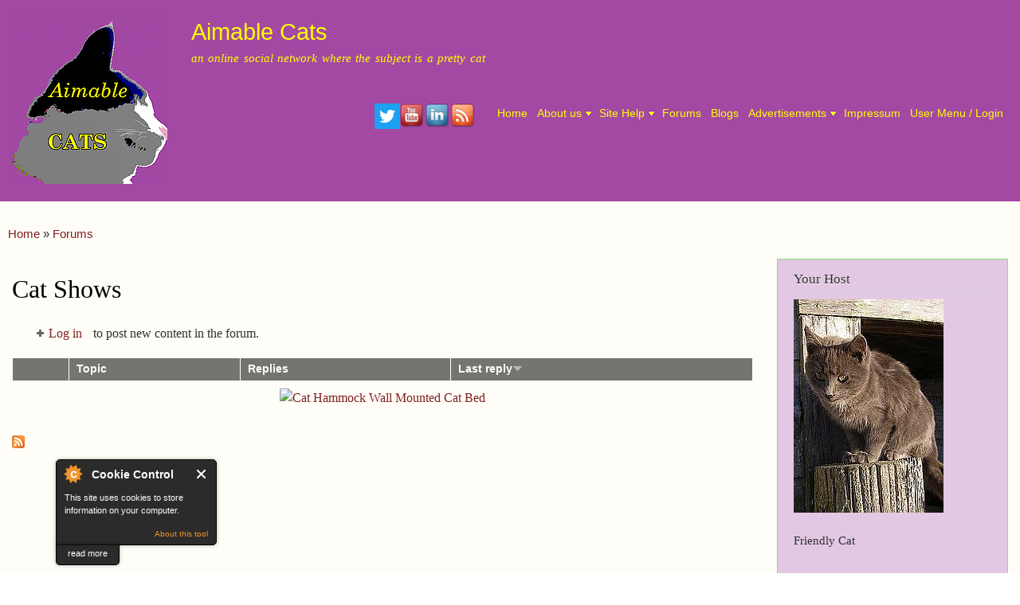

--- FILE ---
content_type: text/html; charset=utf-8
request_url: https://aimable-c.at/forum/30
body_size: 29445
content:
<!DOCTYPE html>
<html lang="en" dir="ltr"

  xmlns:content="http://purl.org/rss/1.0/modules/content/"
  xmlns:dc="http://purl.org/dc/terms/"
  xmlns:foaf="http://xmlns.com/foaf/0.1/"
  xmlns:rdfs="http://www.w3.org/2000/01/rdf-schema#"
  xmlns:sioc="http://rdfs.org/sioc/ns#"
  xmlns:sioct="http://rdfs.org/sioc/types#"
  xmlns:skos="http://www.w3.org/2004/02/skos/core#"
  xmlns:xsd="http://www.w3.org/2001/XMLSchema#">

<head>
  <meta http-equiv="Content-Type" content="text/html; charset=utf-8" />
<style id="antiClickjack">body{display:none !important;}</style>
<script type="text/javascript">
   if (self === top) {
       var antiClickjack = document.getElementById("antiClickjack");
       antiClickjack.parentNode.removeChild(antiClickjack);
   } else {
       top.location = self.location;
   }
</script>
<link rel="alternate" type="application/rss+xml" title="RSS - Cat Shows" href="https://aimable-c.at/taxonomy/term/30/feed" />
<link rel="shortcut icon" href="https://aimable-c.at/newfavicon64.gif" type="image/gif" />
<meta name="description" content="Aimable Cats is an online social network for cats, kitties, and felines." />
<meta name="abstract" content="Aimable Cats is an online social network for cats, kitties, and felines." />
<meta name="author" content="https://plus.google.com/u/0/+AimableCats" />
<meta name="keywords" content="cats, kitties, social network, headbonks" />
<meta name="robots" content="follow, index" />
<meta name="generator" content="Drupal 7 (http://drupal.org)" />
<link rel="image_src" href="http://aimable-c.at/sites/default/files/reflcat-100.gif" />
<link rel="canonical" href="https://aimable-c.at/forum/30" />
<link rel="shortlink" href="https://aimable-c.at/forum/30" />
<meta http-equiv="content-language" content="en" />
<meta property="og:site_name" content="Aimable Cats" />
<meta property="og:url" content="https://aimable-c.at/forum/30" />
<meta property="og:title" content="Cat Shows | Aimable Cats" />
<meta property="og:image" content="http://aimable-c.at/reflectedlogoLarge.jpg" />
<meta property="og:image:type" content="image/jpeg" />
<meta property="og:image:width" content="200" />
<meta property="og:image:height" content="200" />
    <meta http-equiv="X-UA-Compatible" content="IE=edge,chrome=1">
    <meta name="MobileOptimized" content="width" />
    <meta name="HandheldFriendly" content="true" />
    <meta name="viewport" content="width=device-width, initial-scale=1.0" />
    <meta http-equiv="cleartype" content="on" />
  <title>Cat Shows | Aimable Cats</title>
  <style type="text/css" media="all">
@import url("https://aimable-c.at/modules/system/system.base.css?sqnrzp");
@import url("https://aimable-c.at/modules/system/system.menus.css?sqnrzp");
@import url("https://aimable-c.at/modules/system/system.messages.css?sqnrzp");
@import url("https://aimable-c.at/modules/system/system.theme.css?sqnrzp");
</style>
<style type="text/css" media="all">
@import url("https://aimable-c.at/sites/all/modules/comment_notify/comment_notify.css?sqnrzp");
@import url("https://aimable-c.at/sites/all/modules/simplenews/simplenews.css?sqnrzp");
@import url("https://aimable-c.at/modules/aggregator/aggregator.css?sqnrzp");
@import url("https://aimable-c.at/modules/book/book.css?sqnrzp");
@import url("https://aimable-c.at/modules/comment/comment.css?sqnrzp");
@import url("https://aimable-c.at/modules/field/theme/field.css?sqnrzp");
@import url("https://aimable-c.at/modules/node/node.css?sqnrzp");
@import url("https://aimable-c.at/modules/poll/poll.css?sqnrzp");
@import url("https://aimable-c.at/modules/search/search.css?sqnrzp");
@import url("https://aimable-c.at/modules/user/user.css?sqnrzp");
@import url("https://aimable-c.at/modules/forum/forum.css?sqnrzp");
@import url("https://aimable-c.at/sites/all/modules/views/css/views.css?sqnrzp");
</style>
<style type="text/css" media="all">
@import url("https://aimable-c.at/sites/all/modules/ctools/css/ctools.css?sqnrzp");
@import url("https://aimable-c.at/sites/all/modules/nice_menus/css/nice_menus.css?sqnrzp");
@import url("https://aimable-c.at/themes/responsive_bartik/css/aimablemenu.css?sqnrzp");
</style>
<style type="text/css" media="all">
@import url("https://aimable-c.at/themes/responsive_bartik/css/layout.css?sqnrzp");
@import url("https://aimable-c.at/themes/responsive_bartik/css/style.css?sqnrzp");
@import url("https://aimable-c.at/sites/default/files/color/responsive_bartik-5480b430/colors.css?sqnrzp");
</style>
<style type="text/css" media="print">
@import url("https://aimable-c.at/themes/responsive_bartik/css/print.css?sqnrzp");
</style>
  <script type="text/javascript" src="//ajax.googleapis.com/ajax/libs/jquery/1.12.4/jquery.min.js"></script>
<script type="text/javascript">
<!--//--><![CDATA[//><!--
window.jQuery || document.write("<script src='/sites/all/modules/jquery_update/replace/jquery/1.12/jquery.min.js'>\x3C/script>")
//--><!]]>
</script>
<script type="text/javascript" src="https://aimable-c.at/misc/jquery-extend-3.4.0.js?v=1.12.4"></script>
<script type="text/javascript" src="https://aimable-c.at/misc/jquery-html-prefilter-3.5.0-backport.js?v=1.12.4"></script>
<script type="text/javascript" src="https://aimable-c.at/misc/jquery.once.js?v=1.2"></script>
<script type="text/javascript" src="https://aimable-c.at/misc/drupal.js?sqnrzp"></script>
<script type="text/javascript" src="https://aimable-c.at/sites/all/modules/jquery_update/js/jquery_browser.js?v=0.0.1"></script>
<script type="text/javascript" src="https://aimable-c.at/sites/all/modules/nice_menus/js/jquery.bgiframe.js?v=2.1"></script>
<script type="text/javascript" src="https://aimable-c.at/sites/all/modules/nice_menus/js/jquery.hoverIntent.js?v=0.5"></script>
<script type="text/javascript" src="https://aimable-c.at/sites/all/modules/nice_menus/js/superfish.js?v=1.4.8"></script>
<script type="text/javascript" src="https://aimable-c.at/sites/all/modules/nice_menus/js/nice_menus.js?v=1.0"></script>
<script type="text/javascript" src="https://aimable-c.at/sites/all/modules/comment_notify/comment_notify.js?sqnrzp"></script>
<script type="text/javascript" src="https://aimable-c.at/sites/all/modules/cookiecontrol/js/cookieControl-5.1.min.js?sqnrzp"></script>
<script type="text/javascript" src="https://aimable-c.at/themes/responsive_bartik/js/collapsible-menu.js?sqnrzp"></script>
<script type="text/javascript">
<!--//--><![CDATA[//><!--
jQuery.extend(Drupal.settings, {"basePath":"\/","pathPrefix":"","setHasJsCookie":0,"ajaxPageState":{"theme":"responsive_bartik","theme_token":"fSYU1ID4cWjjTzhuhbMarrlXQFfxvrjVF4WO_L-0pi4","js":{"0":1,"1":1,"2":1,"3":1,"\/\/ajax.googleapis.com\/ajax\/libs\/jquery\/1.12.4\/jquery.min.js":1,"4":1,"misc\/jquery-extend-3.4.0.js":1,"misc\/jquery-html-prefilter-3.5.0-backport.js":1,"misc\/jquery.once.js":1,"misc\/drupal.js":1,"sites\/all\/modules\/jquery_update\/js\/jquery_browser.js":1,"sites\/all\/modules\/nice_menus\/js\/jquery.bgiframe.js":1,"sites\/all\/modules\/nice_menus\/js\/jquery.hoverIntent.js":1,"sites\/all\/modules\/nice_menus\/js\/superfish.js":1,"sites\/all\/modules\/nice_menus\/js\/nice_menus.js":1,"sites\/all\/modules\/comment_notify\/comment_notify.js":1,"sites\/all\/modules\/cookiecontrol\/js\/cookieControl-5.1.min.js":1,"themes\/responsive_bartik\/js\/collapsible-menu.js":1},"css":{"modules\/system\/system.base.css":1,"modules\/system\/system.menus.css":1,"modules\/system\/system.messages.css":1,"modules\/system\/system.theme.css":1,"sites\/all\/modules\/comment_notify\/comment_notify.css":1,"sites\/all\/modules\/simplenews\/simplenews.css":1,"modules\/aggregator\/aggregator.css":1,"modules\/book\/book.css":1,"modules\/comment\/comment.css":1,"modules\/field\/theme\/field.css":1,"modules\/node\/node.css":1,"modules\/poll\/poll.css":1,"modules\/search\/search.css":1,"modules\/user\/user.css":1,"modules\/forum\/forum.css":1,"sites\/all\/modules\/views\/css\/views.css":1,"sites\/all\/modules\/ctools\/css\/ctools.css":1,"sites\/all\/modules\/nice_menus\/css\/nice_menus.css":1,"themes\/responsive_bartik\/css\/aimablemenu.css":1,"themes\/responsive_bartik\/css\/layout.css":1,"themes\/responsive_bartik\/css\/style.css":1,"themes\/responsive_bartik\/css\/colors.css":1,"themes\/responsive_bartik\/css\/print.css":1}},"nice_menus_options":{"delay":"1200","speed":"normal"}});
//--><!]]>
</script>
  <!--[if (gte IE 6)&(lte IE 8)]>
    <script src="/themes/responsive_bartik/js/selectivizr-min.js"></script>
  <![endif]-->
  <!--[if lt IE 9]>
    <script src="/themes/responsive_bartik/js/html5-respond.js"></script>
  <![endif]-->
</head>
<body class="html not-front not-logged-in one-sidebar sidebar-second page-forum page-forum- page-forum-30 triptych footer-columns" >
  <div id="skip-link">
    <a href="#main-content" class="element-invisible element-focusable">Skip to main content</a>
  </div>
    <div id="page-wrapper"><div id="page">

  <header id="header" role="banner" class="without-secondary-menu"><div class="section clearfix">
        
    
          <a href="/" title="Home" rel="home" id="logo">
        <img src="https://aimable-c.at/sites/default/files/reflcats-200.png" alt="Home" />
      </a>
    
          <div id="name-and-slogan">

                              <div id="site-name">
              <strong>
                <a href="/" title="Home" rel="home"><span>Aimable Cats</span></a>
              </strong>
            </div>
                  
                  <div id="site-slogan">
            an online social network where the subject is a pretty cat          </div>
        
      </div> <!-- /#name-and-slogan -->
    
      <div class="region region-header">
    <div id="block-on-the-web-0" class="block block-on-the-web">

    <h2 class="element-invisible">Find Us On...</h2>
  
  <div class="content">
    <span class="on-the-web otw-twitter"><a href="https://twitter.com/AimableCats" title="Find Aimable Cats on Twitter" rel="nofollow" target="_blank"><img typeof="foaf:Image" src="https://aimable-c.at/sites/all/modules/on_the_web/images/sm/twitter.png" alt="Find Aimable Cats on Twitter" title="Find Aimable Cats on Twitter" /></a></span><span class="on-the-web otw-youtube"><a href="https://www.youtube.com/c/AimableCats" title="Find Aimable Cats on YouTube" rel="nofollow" target="_blank"><img typeof="foaf:Image" src="https://aimable-c.at/sites/all/modules/on_the_web/images/sm/youtube.png" alt="Find Aimable Cats on YouTube" title="Find Aimable Cats on YouTube" /></a></span><span class="on-the-web otw-linkedin"><a href="https://www.linkedin.com/company/9400759" title="Find Aimable Cats on LinkedIn" rel="nofollow" target="_blank"><img typeof="foaf:Image" src="https://aimable-c.at/sites/all/modules/on_the_web/images/sm/linkedin.png" alt="Find Aimable Cats on LinkedIn" title="Find Aimable Cats on LinkedIn" /></a></span><span class="on-the-web otw-rss"><a href="https://aimable-c.at/rss.xml" title="Aimable Cats RSS feed" rel="nofollow" target="_blank"><img typeof="foaf:Image" src="https://aimable-c.at/sites/all/modules/on_the_web/images/sm/rss.png" alt="Aimable Cats RSS feed" title="Aimable Cats RSS feed" /></a></span>  </div>
</div>
<div id="block-nice-menus-1" class="block block-nice-menus">

    
  <div class="content">
    <ul class="nice-menu nice-menu-down nice-menu-main-menu" id="nice-menu-1"><li class="menu-218 menu-path-front first odd "><a href="/">Home</a></li>
<li class="menu-3162 menuparent  menu-path-node-184  even "><a href="/about" title="">About us</a><ul><li class="menu-338 menu-path-node-1 first odd "><a href="/welcome">Welcome</a></li>
<li class="menu-1000 menu-path-contact  even "><a href="/contact" title="">Contact us</a></li>
<li class="menu-361 menu-path-node-6  odd "><a href="/terms">Terms &amp; conditions</a></li>
<li class="menu-492 menu-path-node-9  even "><a href="/change-log" title="New features and other updates">Change log</a></li>
<li class="menu-906 menu-path-node-139  odd "><a href="/node/139" title="">Newsletters</a></li>
<li class="menu-3487 menu-path-node-5  even "><a href="/node/5">Introductions</a></li>
<li class="menu-3488 menu-path-node-167  odd "><a href="/top-10">Top 10 List</a></li>
<li class="menu-4010 menuparent  menu-path-node-766  even last"><a href="/support">Support our page</a><ul><li class="menu-4197 menu-path-node-866 first odd last"><a href="/thank-you">Thank You!</a></li>
</ul></li>
</ul></li>
<li class="menu-676 menuparent  menu-path-node-69  odd "><a href="/help">Site Help</a><ul><li class="menu-3476 menu-path-node-70 first odd "><a href="/getting%20started">Getting started</a></li>
<li class="menu-3477 menu-path-node-71  even last"><a href="/How%20to%20use">How to use</a></li>
</ul></li>
<li class="menu-639 menu-path-forum  even "><a href="/forum" title="">Forums</a></li>
<li class="menu-794 menu-path-blog  odd "><a href="/blog" title="Blog posts from all users">Blogs</a></li>
<li class="menu-4099 menuparent  menu-path-saimable-cat-forum-15  even "><a href="https://aimable-c.at/forum/15" title="Links to display, affiliate, and classified advertising">Advertisements</a><ul><li class="menu-4107 menu-path-node-852 first odd last"><a href="/node/852">Ad rates, US$</a></li>
</ul></li>
<li class="menu-4096 menu-path-node-819  odd "><a href="/Impressum">Impressum</a></li>
<li class="menu-6800 menu-path-user  even last"><a href="/user" title="">User Menu / Login</a></li>
</ul>
  </div>
</div>
  </div>

      </div></header> <!-- /.section, /#header -->

  
  
  <div id="main-wrapper" class="clearfix"><div id="main" role="main" class="clearfix">

    <h2 class="element-invisible">You are here</h2><div class="breadcrumb"><span class="inline odd first"><a href="/">Home</a></span> <span class="delimiter">»</span> <span class="inline even last"><a href="/forum">Forums</a></span></div>
    <div id="content" class="column"><div class="section">
            <a id="main-content"></a>
                    <h1 class="title" id="page-title">
          Cat Shows        </h1>
                          <div class="tabs">
                  </div>
                          <ul class="action-links">
          <li><a href="/user/login?destination=forum/30">Log in</a> to post new content in the forum.</li>
        </ul>
              <div class="region region-content">
    <div id="block-system-main" class="block block-system">

    
  <div class="content">
    <div id="forum">
    <table id="forum-topic-30">
  <thead>
    <tr><th></th><th><a href="/forum/30?sort=asc&amp;order=Topic" title="sort by Topic" class="active">Topic</a></th><th><a href="/forum/30?sort=asc&amp;order=Replies" title="sort by Replies" class="active">Replies</a></th><th class="active"><a href="/forum/30?sort=asc&amp;order=Last%20reply" title="sort by Last reply" class="active">Last reply<img typeof="foaf:Image" src="https://aimable-c.at/misc/arrow-asc.png" width="13" height="13" alt="sort ascending" title="sort ascending" /></a></th></tr>
  </thead>
  <tbody>
    </tbody>
</table>
</div>
  </div>
</div>
<div id="block-block-11" class="block block-block">

    
  <div class="content">
    <p align="center"><a rel="nofollow" target="_blank" href="https://shareasale.com/r.cfm?b=1194520&amp;u=1232207&amp;m=2072&amp;urllink=&amp;afftrack="><img src="https://static.shareasale.com/image/2072/split1.jpg" border="0" alt="Cat Hammock Wall Mounted Cat Bed" /></a></p>
  </div>
</div>
  </div>
      <a href="/taxonomy/term/30/feed" class="feed-icon" title="Subscribe to RSS - Cat Shows"><img typeof="foaf:Image" src="https://aimable-c.at/misc/feed.png" width="16" height="16" alt="Subscribe to RSS - Cat Shows" /></a>
    </div></div> <!-- /.section, /#content -->

        
          <div id="sidebar-second" class="column sidebar"><div class="section">
          <div class="region region-sidebar-second">
    <div id="block-block-1" class="block block-block">

    <h2>Your Host</h2>
  
  <div class="content">
    <p><img src="https://aimable-c.at/Friendly188x268.jpg" alt="Friendly Cat logo" /> <br /><br />
Friendly Cat</p>
  </div>
</div>
<div id="block-block-6" class="block block-block">

    <h2>advertisements</h2>
  
  <div class="content">
    <p align="center">
</p><form action="https://aimable-c.at/support" align="center">
    <input type="submit" value="Support our page" class="form-submit" /><br />
</form>

<p align="center">
<a href="https://aimable-ch.at/" target="_blank"><img src="https://aimable-c.at/120x240chat.jpg" alt="l'Aimable Chat site francophone" /></a><br />
</p>
<p align="center">
<a target="_blank" rel="nofollow" href="https://shareasale.com/r.cfm?b=893779&amp;u=1232207&amp;m=17483&amp;urllink=&amp;afftrack="><img src="https://i.shareasale.com/image/17483/Cats-250x250.jpg" border="0" alt="Shop Cats at Calendars.com Now!" /></a>
</p>
<p align="center">
<a target="_blank" href="https://shareasale.com/r.cfm?b=819049&amp;u=1232207&amp;m=56031&amp;urllink=&amp;afftrack=" rel="nofollow"><img src="https://static.shareasale.com/image/56031/fancy_mondo_anim_160x600.gif" border="0" alt="The Mondo" /></a>
</p>
<p align="center">
<a href="https://www.shareasale.com/r.cfm?u=1232207&amp;b=90081&amp;m=13625&amp;afftrack=&amp;urllink=www%2Etscpets%2Ecom%2Fcat%2Ehtml" target="_blank" rel="nofollow"><img src="https://account.shareasale.com/image/logo-200x50.gif" /></a><br />
<a target="_blank" href="https://shareasale.com/r.cfm?b=90081&amp;u=1232207&amp;m=13625&amp;urllink=www%2Epeazz%2Ecom%2Fcollections%2Fcat%2Dsupplies&amp;afftrack="><img src="https://i.shareasale.com/image/13625/logo-peazz.gif" border="0" alt="Peazz" /></a>
</p>
<p align="center">
<a target="_blank" rel="nofollow" href="https://shareasale.com/r.cfm?b=6015&amp;u=1232207&amp;m=2072&amp;urllink=&amp;afftrack="><img src="https://static.shareasale.com/image/ACFA67.gif" border="0" /></a> </p>
<!--Cat's Play Furniture-->
<p align="center">
<!-- a target="_blank" href="https://shareasale.com/r.cfm?b=962786&amp;u=1232207&amp;m=6187&amp;urllink=&amp;afftrack="»«img src="https://i.shareasale.com/image/6187/Affiliate_Banners_cat_250x250.jpg" border="0" alt='Only Natural Pet' /»«/a --></p>
<p align="center">
</p><p><a href="https://kittysites.com" target="_blank" rel="noflollow"><img alt="KittySites.Com" src="http://aimable-c.at/kittysiteslogo.gif" width="183" height="92" /></a>
</p>
<p align="center">
See more ads in our <a href="https://aimable-c.at/forum/15">Advertising Forum</a>
</p>
  </div>
</div>
<div id="block-system-navigation" class="block block-system block-menu">

    <h2>Navigation</h2>
  
  <div class="content">
    <ul class="menu clearfix"><li class="first leaf"><a href="/book">Books</a></li>
<li class="leaf"><a href="/contact">Contact</a></li>
<li class="leaf"><a href="/shurly" title="Create a short URL">Create URL</a></li>
<li class="expanded active-trail"><a href="/forum" class="active-trail">Forums</a></li>
<li class="last leaf"><a href="/tracker">Recent content</a></li>
</ul>  </div>
</div>
<div id="block-blog-recent" class="block block-blog">

    <h2>Recent blog posts</h2>
  
  <div class="content">
    <div class="item-list"><ul><li class="first"><a href="/node/1529">Much too long for a tweet</a></li>
<li><a href="/node/1528">Statue</a></li>
<li><a href="/node/1524">November 2020</a></li>
<li><a href="/node/1523">It was awful #CatsAgainstLateBrexfast</a></li>
<li><a href="/node/1522">October 2020</a></li>
<li><a href="/node/1403">September 2020</a></li>
<li><a href="/node/1402">My month of July</a></li>
<li><a href="/node/1401">August 2020</a></li>
<li><a href="/node/1399">July 2020</a></li>
<li class="last"><a href="/node/1398">Sleeping on the chair?</a></li>
</ul></div><div class="more-link"><a href="/blog" title="Read the latest blog entries.">More</a></div>  </div>
</div>
<div id="block-user-online" class="block block-user">

    <h2>Who's online</h2>
  
  <div class="content">
    <p>There are currently 0 users online.</p>  </div>
</div>
<div id="block-node-recent" class="block block-node">

    <h2>Recent content</h2>
  
  <div class="content">
    <table>
<tbody>
 <tr class="odd"><td class="title-author"><div class="node-title"><a href="/node/1529">Much too long for a tweet</a></div><div class="node-author"><span class="username" xml:lang="" about="/user/2" typeof="sioc:UserAccount" property="foaf:name" datatype="">Parker Prettykoshka</span></div></td><td class="edit"></td><td class="delete"></td> </tr>
 <tr class="even"><td class="title-author"><div class="node-title"><a href="/node/1528">Statue</a></div><div class="node-author"><span class="username" xml:lang="" about="/user/668" typeof="sioc:UserAccount" property="foaf:name" datatype="">Seshat</span></div></td><td class="edit"></td><td class="delete"></td> </tr>
 <tr class="odd"><td class="title-author"><div class="node-title"><a href="/2020-Calendars">2020 Calendars</a></div><div class="node-author"><span class="username" xml:lang="" about="/user/998" typeof="sioc:UserAccount" property="foaf:name" datatype="">Advertisements</span></div></td><td class="edit"></td><td class="delete"></td> </tr>
 <tr class="even"><td class="title-author"><div class="node-title"><a href="/node/1522">October 2020</a></div><div class="node-author"><span class="username" xml:lang="" about="/user/1" typeof="sioc:UserAccount" property="foaf:name" datatype="">Friendly</span></div></td><td class="edit"></td><td class="delete"></td> </tr>
 <tr class="odd"><td class="title-author"><div class="node-title"><a href="/node/1524">November 2020</a></div><div class="node-author"><span class="username" xml:lang="" about="/user/1" typeof="sioc:UserAccount" property="foaf:name" datatype="">Friendly</span></div></td><td class="edit"></td><td class="delete"></td> </tr>
 <tr class="even"><td class="title-author"><div class="node-title"><a href="/node/1523">It was awful #CatsAgainstLateBrexfast</a></div><div class="node-author"><span class="username" xml:lang="" about="/user/2" typeof="sioc:UserAccount" property="foaf:name" datatype="">Parker Prettykoshka</span></div></td><td class="edit"></td><td class="delete"></td> </tr>
 <tr class="odd"><td class="title-author"><div class="node-title"><a href="/node/1403">September 2020</a></div><div class="node-author"><span class="username" xml:lang="" about="/user/1" typeof="sioc:UserAccount" property="foaf:name" datatype="">Friendly</span></div></td><td class="edit"></td><td class="delete"></td> </tr>
 <tr class="even"><td class="title-author"><div class="node-title"><a href="/node/1401">August 2020</a></div><div class="node-author"><span class="username" xml:lang="" about="/user/1" typeof="sioc:UserAccount" property="foaf:name" datatype="">Friendly</span></div></td><td class="edit"></td><td class="delete"></td> </tr>
 <tr class="odd"><td class="title-author"><div class="node-title"><a href="/node/1402">My month of July</a></div><div class="node-author"><span class="username" xml:lang="" about="/user/2" typeof="sioc:UserAccount" property="foaf:name" datatype="">Parker Prettykoshka</span></div></td><td class="edit"></td><td class="delete"></td> </tr>
 <tr class="even"><td class="title-author"><div class="node-title"><a href="/node/1399">July 2020</a></div><div class="node-author"><span class="username" xml:lang="" about="/user/1" typeof="sioc:UserAccount" property="foaf:name" datatype="">Friendly</span></div></td><td class="edit"></td><td class="delete"></td> </tr>
</tbody>
</table>
  </div>
</div>
  </div>
      </div></div> <!-- /.section, /#sidebar-second -->
    
  </div></div> <!-- /#main, /#main-wrapper -->

      <div id="triptych-wrapper"><div id="triptych" class="clearfix">
        <div class="region region-triptych-first">
    <div id="block-user-new" class="block block-user">

    <h2>Who's new</h2>
  
  <div class="content">
    <div class="item-list"><ul><li class="first"><span class="username" xml:lang="" about="/user/1104" typeof="sioc:UserAccount" property="foaf:name" datatype="">Bear Cat</span></li>
<li><span class="username" xml:lang="" about="/user/1050" typeof="sioc:UserAccount" property="foaf:name" datatype="">syl&#039;scat</span></li>
<li><span class="username" xml:lang="" about="/user/1002" typeof="sioc:UserAccount" property="foaf:name" datatype="">ATCAD</span></li>
<li><span class="username" xml:lang="" about="/user/998" typeof="sioc:UserAccount" property="foaf:name" datatype="">Advertisements</span></li>
<li><span class="username" xml:lang="" about="/user/864" typeof="sioc:UserAccount" property="foaf:name" datatype="">Timmy Tomcat</span></li>
<li><span class="username" xml:lang="" about="/user/831" typeof="sioc:UserAccount" property="foaf:name" datatype="">butterscotch an...</span></li>
<li><span class="username" xml:lang="" about="/user/821" typeof="sioc:UserAccount" property="foaf:name" datatype="">Sneezr the ther...</span></li>
<li><span class="username" xml:lang="" about="/user/819" typeof="sioc:UserAccount" property="foaf:name" datatype="">Smokey the Baby...</span></li>
<li><span class="username" xml:lang="" about="/user/773" typeof="sioc:UserAccount" property="foaf:name" datatype="">Stewie</span></li>
<li class="last"><span class="username" xml:lang="" about="/user/763" typeof="sioc:UserAccount" property="foaf:name" datatype="">Truffles</span></li>
</ul></div>  </div>
</div>
  </div>
                </div></div> <!-- /#triptych, /#triptych-wrapper -->
  
  <div id="footer-wrapper"><div class="section">

          <div id="footer-columns" class="clearfix">
          <div class="region region-footer-firstcolumn">
    <div id="block-system-powered-by" class="block block-system">

    
  <div class="content">
    <span>Powered by <a href="https://www.drupal.org">Drupal</a></span>  </div>
</div>
  </div>
          <div class="region region-footer-secondcolumn">
    <div id="block-block-4" class="block block-block">

    
  <div class="content">
    <p>Hosted by Aimable Hosting<br />
<a target="_blank" href="https://host.aimable-c.at/" rel="nofollow"><img src="https://host.aimable-c.at/sites/default/files/LogoLaptop-64.ico" /></a><br />
on KnownHost</p>
  </div>
</div>
  </div>
          <div class="region region-footer-thirdcolumn">
    <div id="block-block-7" class="block block-block">

    
  <div class="content">
    <p>Compilation © 2014-2022 Aimable Cats.  Content © 2014-2022 original authors or Aimable Cats.</p>
  </div>
</div>
  </div>
              </div> <!-- /#footer-columns -->
    
    
  </div></div> <!-- /.section, /#footer-wrapper -->

</div></div> <!-- /#page, /#page-wrapper -->
  <script type="text/javascript">
<!--//--><![CDATA[//><!--

    jQuery(document).ready(function($) {
    cookieControl({
        introText: '<p>This site uses cookies to store information on your computer.</p>',
        fullText: '<p>Some cookies on this site are essential, and the site won\'t work as expected without them. These cookies are set when you submit a form, login or interact with the site by doing something that goes beyond clicking on simple links.</p><p>We also use some non-essential cookies to anonymously track visitors or enhance your experience of the site. If you\'re not happy with this, we won\'t set these cookies but some nice features of the site may be unavailable.</p>',
        theme: 'dark',
        html: '<div id="cccwr"><div id="ccc-state" class="ccc-pause"><div id="ccc-icon"><button><span>Cookie Control</span></button></div><div class="ccc-widget"><div class="ccc-outer"><div class="ccc-inner"><h2>Cookie Control</h2><div class="ccc-content"><p class="ccc-intro"></p><div class="ccc-expanded"></div><div id="ccc-cookies-switch" style="background-position-x: 0;"><a id="cctoggle" href="#" style="background-position-x: 0;" name="cctoggle"><span id="cctoggle-text">Cookies test</span></a></div><div id="ccc-implicit-warning">(One cookie will be set to store your preference)</div><div id="ccc-explicit-checkbox"><label><input id="cchide-popup" type="checkbox" name="ccc-hide-popup" value="Y" /> Do not ask me again<br /></label> (Ticking this sets a cookie to hide this popup if you then hit close. This will not store any personal information)</div><p class="ccc-about"><small><a href="http://www.civicuk.com/cookie-law" target="_blank">About this tool</a></small></p><a class="ccc-icon" href="http://www.civicuk.com/cookie-law" target="_blank"title="About Cookie Control">About Cookie Control</a><button class="ccc-close">Close</button></div></div></div><button class="ccc-expand">read more</button></div></div></div>',
        position: 'left',
        shape: 'triangle',
        startOpen: true,
        autoHide: 60000,
        onAccept: function(cc){cookiecontrol_accepted(cc)},
        onReady: function(){},
        onCookiesAllowed: function(cc){cookiecontrol_cookiesallowed(cc)},
        onCookiesNotAllowed: function(cc){cookiecontrol_cookiesnotallowed(cc)},
        countries: '',
        subdomains: true,
        cookieName: 'aimable-cats_cookiecontrol',
        iconStatusCookieName: 'ccShowCookieIcon',
        consentModel: 'information_only'
        });
      });
    
//--><!]]>
</script>
<script type="text/javascript">
<!--//--><![CDATA[//><!--
function cookiecontrol_accepted(cc) {
cc.setCookie('ccShowCookieIcon', 'no');jQuery('#ccc-icon').hide();
}
//--><!]]>
</script>
<script type="text/javascript">
<!--//--><![CDATA[//><!--
function cookiecontrol_cookiesallowed(cc) {

}
//--><!]]>
</script>
<script type="text/javascript">
<!--//--><![CDATA[//><!--
function cookiecontrol_cookiesnotallowed(cc) {

}
//--><!]]>
</script>
</body>
</html>


--- FILE ---
content_type: text/css
request_url: https://aimable-c.at/sites/default/files/color/responsive_bartik-5480b430/colors.css?sqnrzp
body_size: 985
content:

/* ---------- Color Module Styles ----------- */

body,
body.overlay {
  color: #303030;
}
.comment .comment-arrow {
  border-color: #fffdf7;
}
#page,
#main-wrapper,
#main-menu-links li a.active,
#main-menu-links li.active-trail a {
  background: #fffdf7;
}
.tabs ul.primary li a.active {
  background-color: #fffdf7;
}
.tabs ul.primary li.active a {
  background-color: #fffdf7;
  border-bottom: 1px solid #fffdf7;
}
#header {
  background-color: #a349a4;
  background-image: -webkit-linear-gradient(top, #a349a4 0%, #a349a4 100%);
  background-image: linear-gradient(to bottom, #a349a4 0%, #a349a4 100%);
}
a {
  color: #802020;
}
a:hover,
a:focus {
  color: #b71c1c;
}
a:active {
  color: #e03535;
}
.sidebar .block {
  background-color: #e3c8e4;
  border-color: #77e777;
}
#page-wrapper,
#footer-wrapper {
  background: #0000a0;
}
.region-header,
.region-header a,
.region-header li a.active,
#name-and-slogan,
#name-and-slogan a,
#secondary-menu-links li a {
  color: #ffff00;
}
